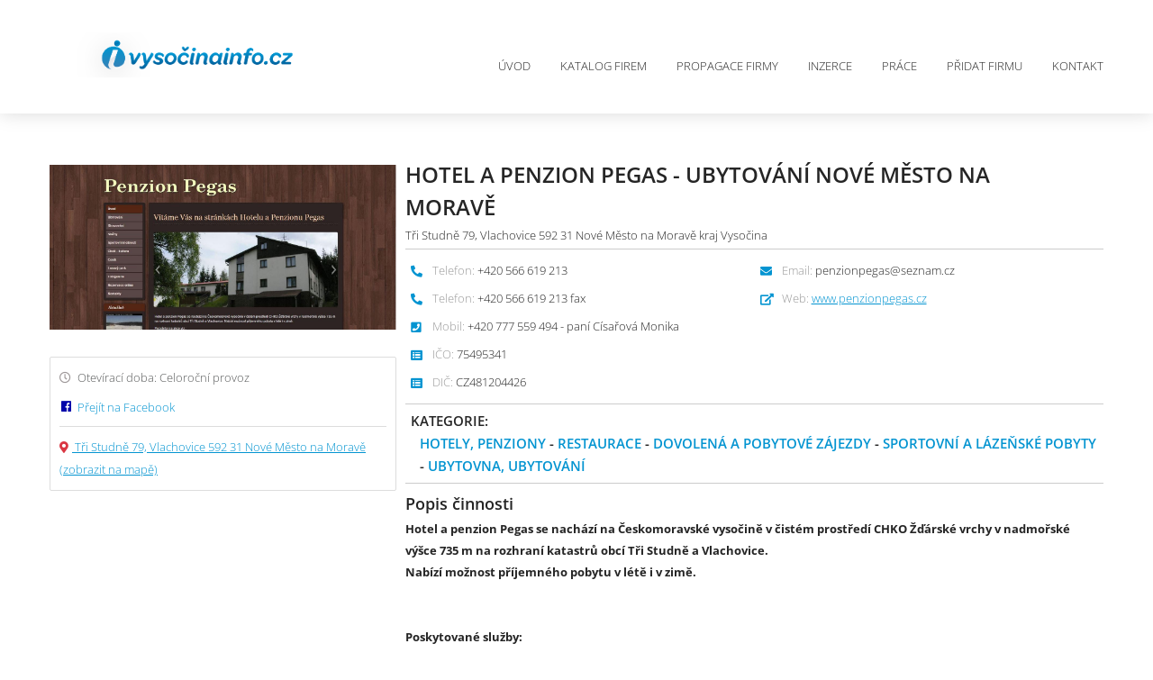

--- FILE ---
content_type: text/html; charset=utf-8
request_url: https://www.vysocinainfo.cz/detail/26870/hotel-a-penzion-pegas-ubytovani-nove-mesto-na-morave
body_size: 8434
content:

<!DOCTYPE html>
<html lang="cs-CZ">
<head>
	<meta charset="UTF-8">
	<meta http-equiv="content-type" content="text/html; charset=utf-8">
	<meta http-equiv="X-UA-Compatible" content="IE=edge,chrome=1">
	<meta http-equiv="cleartype" content="on">
	<meta name="viewport" content="width=device-width, initial-scale=1.0">
	<meta name="google-site-verification" content="Pe35HroZL5zpK59wvrubAnMqaYYtvJtlPv41uv6UwRA" />

	<link rel="stylesheet" href="/css/cookieconsent.css" media="print" onload="this.media='all'">
	<link href="/css/style.min.css?version=3" media="screen" rel="stylesheet" type="text/css">
	<link href="/css/custom.min.css?version=5" media="screen" rel="stylesheet" type="text/css">

	<script src="/js/jquery-2.2.4.min.js"></script>
	<script src="/js/jquery-ui-1.12.1.min.js"></script>

	<link rel="apple-touch-icon" sizes="180x180" href="/apple-touch-icon.png?v=1">
	<link rel="icon" type="image/png" sizes="32x32" href="/favicon-32x32.png?v=1">
	<link rel="icon" type="image/png" sizes="16x16" href="/favicon-16x16.png?v=1">
	<link rel="manifest" href="/site.webmanifest">





<title>Hotel a Penzion Pegas - Ubytov&#225;n&#237; Nov&#233; Město na Moravě VysočinaInfo.cz - katalog firem, počas&#237;, zpr&#225;vy, inzerce zdarma, nab&#237;dka pr&#225;ce, reklama, marketing pro kraj Vysočina</title>
<meta name="keywords" content="infoaktualne, info, aktualne, katalog, firem, firmy, zive, infoaktu&#225;lně, aktu&#225;lně, inzerce, inzerce zdarma, akce, reklama, internetov&#225; reklama, prezentace firem, iaktualne" />
<meta name="description" content="VysočinaInfo - Informačn&#237; a reklamn&#237; port&#225;l kraje Vysočina - Infoaktu&#225;lně" />


	
    <script src="/js/colorbox/jquery.colorbox-min.js"></script>
    <link href="/js/colorbox/colorbox.css" media="screen" rel="stylesheet" type="text/css">
    <script>
        $(document).ready(function () {
            $('.gallery .gal').colorbox({ rel: 'gal', transition: 'fade', maxWidth: "75%", maxHeight: "75%", current: '' });
        });
    </script>
    <script src="https://maps.googleapis.com/maps/api/js?key=AIzaSyA8fbW23BGYHS3dsoR68HKKJVTIJJAZais"></script>
    <script>
		function initialize() {
			var mapProp = {
				center: new google.maps.LatLng(49.5985255, 16.0661030),
				zoom: 14,
				mapTypeId: google.maps.MapTypeId.ROADMAP
		};
		var map = new google.maps.Map(document.getElementById("googleMap"), mapProp);

		var options = {
			position: new google.maps.LatLng(49.5985255, 16.0661030)
		};
		var marker = new google.maps.Marker(options);
		marker.setMap(map);
		}
		google.maps.event.addDomListener(window, 'load', initialize);
    </script>


	<style type="text/css">
		.showcase { background: url(/images/slider/vysocina_m_2.jpg) center top no-repeat; }
	</style>
	
	<script type="text/plain" data-cookiecategory="analytics" >
		(function (i, s, o, g, r, a, m) {
			i['GoogleAnalyticsObject'] = r; i[r] = i[r] || function () {
				(i[r].q = i[r].q || []).push(arguments)
			}, i[r].l = 1 * new Date(); a = s.createElement(o),
				m = s.getElementsByTagName(o)[0]; a.async = 1; a.src = g; m.parentNode.insertBefore(a, m)
		})(window, document, 'script', '//www.google-analytics.com/analytics.js', 'ga');

		ga('create', 'UA-59144505-1', 'auto');
		ga('send', 'pageview');
	</script>
</head>
<body class="light-theme">

	

<!-- header -->
<div class="header">
	<div class="wrap">
		<a href="/" class="logo">


<img src="/images/vysocina.png" alt="Logo"></a>
		<a href="#" id="toogle-menu">
			<span></span>
			<span></span>
			<span></span>
		</a>
		<ul class="main-menu">

<li class=""><a href="/">Úvod</a></li>
<li class=""><a href="/katalog">Katalog firem</a></li>
<li class=""><a href="/propagace">Propagace firmy</a></li>
<li class=""><a href="/inzerce">Inzerce</a></li>
<li class=""><a href="/prace">Práce</a></li>
<li class=""><a href="/pridatspolecnost">Přidat firmu</a></li>
<li class=""><a href="/kontakt">Kontakt</a></li>
		</ul>
	</div>
</div>
<!-- end header -->


	





<!-- DETAIL COMPANY -->
<div class="block d-company">
    <div class="wrap">

        <!-- right -->
        <div class="d-company-right">

            <div class="dc__top">
                <h1>Hotel a Penzion Pegas - Ubytov&#225;n&#237; Nov&#233; Město na Moravě</h1>
                <p>Tři Studně 79, Vlachovice 592 31 Nov&#233; Město na Moravě kraj Vysočina</p>
                
                <input id="Id" name="Id" type="hidden" value="26870" />
            </div>

            <div class="dc__contacts">
                <ul>
                        <li><i class="fa fa-phone"></i> <span>Telefon:</span> +420 566 619 213</li>
                                                                <li><i class="fa fa-phone"></i> <span>Telefon:</span> +420 566 619 213 fax </li>
                                            <li><i class="fa fa-phone-square"></i> <span>Mobil:</span> +420 777 559 494 - pan&#237; C&#237;sařov&#225; Monika</li>
                                                                                    <li><i class="fas fa-list-alt"></i> <span>IČO:</span> 75495341</li>
                                            <li><i class="fas fa-list-alt"></i> <span>DIČ:</span> CZ481204426</li>
                </ul>
                <ul>
                        <li><i class="fa fa-envelope"></i> <span>Email:</span> penzionpegas@seznam.cz</li>
                                        						<li><i class="fas fa-external-link-alt"></i> <span>Web:</span> <a href="http://www.penzionpegas.cz" target="_blank">www.penzionpegas.cz</a></li>
                                    </ul>
            </div>

            <ul class="dc__category">
                <li>Kategorie:</li>
                <li>
                            <a href="/katalog?categoryId=28">Hotely, penziony </a>
                                 -
                            <a href="/katalog?categoryId=31">Restaurace</a>
                                 -
                            <a href="/katalog?categoryId=190">Dovolen&#225; a pobytov&#233; z&#225;jezdy</a>
                                 -
                            <a href="/katalog?categoryId=199">Sportovn&#237; a l&#225;zeňsk&#233; pobyty</a>
                                 -
                            <a href="/katalog?categoryId=215">Ubytovna, ubytov&#225;n&#237;</a>

                </li>
            </ul>

            <div class="dc__block dc__text">
                <h3>Popis činnosti</h3>
                <p><p><strong>Hotel a penzion Pegas se nach&aacute;z&iacute; na Českomoravsk&eacute; vysočině v čist&eacute;m prostřed&iacute; CHKO Žď&aacute;rsk&eacute; vrchy v nadmořsk&eacute; v&yacute;&scaron;ce 735 m na rozhran&iacute; katastrů obc&iacute; Tři Studně a Vlachovice.</strong></p>
<p><strong> Nab&iacute;z&iacute; možnost př&iacute;jemn&eacute;ho pobytu v l&eacute;tě i v zimě.</strong></p>
<p>&nbsp;</p>
<p>&nbsp;</p>
<p><strong>Poskytovan&eacute; služby:</strong></p>
<p><strong>Are&aacute;l Hotelu a penzionu Pegas zahrnuje:</strong></p>
<ul>
<li>hlavn&iacute; budovu se 17 pokoji, j&iacute;delnu a v&iacute;cel&uacute;čelovou m&iacute;stnost</li>
<li>d&aacute;le 8 celoročně obyvateln&yacute;ch bungalovů</li>
<li>WIFI připojen&iacute; v pokoj&iacute;ch a bungalovech</li>
<li>WELLNESSCENTRUM - SAUNA, VENKOVN&Iacute; WHIRLPOOL</li>
<li>sportovi&scaron;tě - oplocen&yacute; antukov&yacute; tenisov&yacute; kurt, lanov&yacute; park Adrenalin JOY, volejbalov&eacute; hři&scaron;tě</li>
<li>dětsk&yacute; koutek a zahradn&iacute; ohni&scaron;tě</li>
<li>slunečn&iacute; louku na opalov&aacute;n&iacute;</li>
<li>louku na hran&iacute; hry petanque</li>
<li>venkovn&iacute; alt&aacute;ny</li>
<li>uzamykateln&eacute; kol&aacute;rny na &uacute;schovu j&iacute;zdn&iacute;ch kol</li>
<li>&uacute;schovna lyž&iacute;</li>
</ul>
<p>&nbsp;</p>
<p><strong>Jsme členem Asociace hotelů a restaurac&iacute; ČR a zařazeni do projektu cyklist&eacute; v&iacute;t&aacute;ni a Rodinn&eacute; pasy.</strong></p>
<p><strong>majitel :&nbsp;</strong><strong>pan C&iacute;sař Josef</strong></p></p>
            </div>
			
				<div class="dc__block dc__gallery">
					<h3>Fotogalerie</h3>
					<ul class="gallery">
							<li><a class="gal" data-title="Hotel a Penzion Pegas - Ubytov&#225;n&#237; Nov&#233; Město na Moravě" href="/Upload/Companies/1/1251b41a-e0db-428c-a3e6-8dde4773bc25p1.jpg"><img src="/Upload/Companies/1/1251b41a-e0db-428c-a3e6-8dde4773bc25p1.jpg" alt="Obrázek - Hotel a Penzion Pegas - Ubytov&#225;n&#237; Nov&#233; Město na Moravě"></a></li>
							<li><a class="gal" data-title="Hotel a Penzion Pegas - Ubytov&#225;n&#237; Nov&#233; Město na Moravě" href="/Upload/Companies/d/da02541f-c077-4cdd-8b02-51b5ff14d68bp2.jpg"><img src="/Upload/Companies/d/da02541f-c077-4cdd-8b02-51b5ff14d68bp2.jpg" alt="Obrázek - Hotel a Penzion Pegas - Ubytov&#225;n&#237; Nov&#233; Město na Moravě"></a></li>
							<li><a class="gal" data-title="Hotel a Penzion Pegas - Ubytov&#225;n&#237; Nov&#233; Město na Moravě" href="/Upload/Companies/4/4425eb56-86b0-4602-83a0-61167e2a136dp3.jpg"><img src="/Upload/Companies/4/4425eb56-86b0-4602-83a0-61167e2a136dp3.jpg" alt="Obrázek - Hotel a Penzion Pegas - Ubytov&#225;n&#237; Nov&#233; Město na Moravě"></a></li>
							<li><a class="gal" data-title="Hotel a Penzion Pegas - Ubytov&#225;n&#237; Nov&#233; Město na Moravě" href="/Upload/Companies/a/a63bca24-3865-4dab-8a43-9c377d96e496p4.jpg"><img src="/Upload/Companies/a/a63bca24-3865-4dab-8a43-9c377d96e496p4.jpg" alt="Obrázek - Hotel a Penzion Pegas - Ubytov&#225;n&#237; Nov&#233; Město na Moravě"></a></li>
							<li><a class="gal" data-title="Hotel a Penzion Pegas - Ubytov&#225;n&#237; Nov&#233; Město na Moravě" href="/Upload/Companies/8/8f9c4ebc-a953-4498-ae1b-c84fd53993e3p5.jpg"><img src="/Upload/Companies/8/8f9c4ebc-a953-4498-ae1b-c84fd53993e3p5.jpg" alt="Obrázek - Hotel a Penzion Pegas - Ubytov&#225;n&#237; Nov&#233; Město na Moravě"></a></li>
							<li><a class="gal" data-title="Hotel a Penzion Pegas - Ubytov&#225;n&#237; Nov&#233; Město na Moravě" href="/Upload/Companies/7/78403693-e419-455c-be8c-2ed919eb8a2fp6.jpg"><img src="/Upload/Companies/7/78403693-e419-455c-be8c-2ed919eb8a2fp6.jpg" alt="Obrázek - Hotel a Penzion Pegas - Ubytov&#225;n&#237; Nov&#233; Město na Moravě"></a></li>
							<li><a class="gal" data-title="Hotel a Penzion Pegas - Ubytov&#225;n&#237; Nov&#233; Město na Moravě" href="/Upload/Companies/4/45775d77-d659-422e-99fd-baff40bf26bep7.jpg"><img src="/Upload/Companies/4/45775d77-d659-422e-99fd-baff40bf26bep7.jpg" alt="Obrázek - Hotel a Penzion Pegas - Ubytov&#225;n&#237; Nov&#233; Město na Moravě"></a></li>
							<li><a class="gal" data-title="Hotel a Penzion Pegas - Ubytov&#225;n&#237; Nov&#233; Město na Moravě" href="/Upload/Companies/6/66090107-db35-4e36-a055-c9f61c315f7ap8.jpg"><img src="/Upload/Companies/6/66090107-db35-4e36-a055-c9f61c315f7ap8.jpg" alt="Obrázek - Hotel a Penzion Pegas - Ubytov&#225;n&#237; Nov&#233; Město na Moravě"></a></li>
					</ul>
				</div>
                            <div class="dc__block dc__form">
                    <h3>Odeslat poptávku nebo dotaz: <span>Hotel a Penzion Pegas - Ubytov&#225;n&#237; Nov&#233; Město na Moravě</span></h3>
                    <div class="cfrm">
<form action="/detail/26870/hotel-a-penzion-pegas-ubytovani-nove-mesto-na-morave" autocomplete="on" id="form0" method="post"><input name="__RequestVerificationToken" type="hidden" value="C61Q8NIGbYxaK8qZjsU6Y4kf2JThWqz_Jipq9iFywNjZ9SIqawNYJ0WShttI_Lic5VLoEDjBlOxLBYbASF9gqx1dtsuFqG8Qh4xeXnqnGZU1" /><div class="validation-summary-valid" id="validationSummary"><ul><li style="display:none"></li>
</ul></div>                                <div class="rowex twice">
                                    <div class="item"><input id="Name" name="Name" placeholder="Vaše jméno a příjmení" required="required" type="text" value="" /> </div>
                                    <div class="item"><input id="Email" name="Email" placeholder="Vaše emailová adresa" required="required" type="email" value="" /> </div>
                                </div>
                                <div class="rowex">
                                    <textarea cols="30" id="Comment" name="Comment" placeholder="Vaše zpráva" required="required" rows="10" spellcheck="true">
</textarea>
                                </div>
                                <div class="rowex">
                                    <div class="robot"><div class='g-recaptcha' data-sitekey='6LcLfJgUAAAAAKBbYzXIUojXIFTiIcPApw01ZMYj' data-theme='light'></div><script type="text/plain" data-cookiecategory="analytics" src='https://www.google.com/recaptcha/api.js' ></script></div>
                                    <button>Odeslat zprávu</button>
                                </div>
</form><script type="text/javascript">
//<![CDATA[
if (!window.mvcClientValidationMetadata) { window.mvcClientValidationMetadata = []; }
window.mvcClientValidationMetadata.push({"Fields":[],"FormId":"form0","ReplaceValidationSummary":true,"ValidationSummaryId":"validationSummary"});
//]]>
</script>                    </div>
                </div>
        </div>
        <!-- end right -->
        <!-- left -->
		<div class="d-company-left">

			<div class="dc__img">
				
					<a href="http://www.penzionpegas.cz" target="_blank">
				<img src="/Upload/Companies/1/1f1a0c68-8f10-4ead-ba6c-9c37634c8f22pegas.JPG" alt="">
					</a>
			</div>

			<div class="dc__info">

					<div class="dc__opening">
						<span class="dc__opening__title"><i class="far fa-clock"></i> Otevírací doba: Celoročn&#237; provoz</span>
					</div>

					<ul class="dc__socials">
							<li><a href="https://www.facebook.com/Hotel-a-Penzion-Pegas-301395213248030/" target="_blank"><i class="fab fa-facebook"></i> <span>Přejít na Facebook</span></a></li>
																	</ul>


					<div class="dc__map">
						
						<div class="dc__map__marker"><i class="fa fa-map-marker-alt"></i><a href="https://mapy.cz/fnc/v1/search?query=Tři Studně 79, Vlachovice 592 31 Nov&#233; Město na Moravě " target="_blank"> Tři Studně 79, Vlachovice 592 31 Nov&#233; Město na Moravě  <br/>(zobrazit na mapě)</a></div>
					</div>
			</div>
		</div>
        <!-- end left -->
    </div>
</div>
<!-- / DETAIL COMPANY -->

	<!-- FOOTER -->
	<div class="footer">
		<div class="wrap">
			<div class="col">
				<a href="/" class="footer-logo">


<img src="/images/vysocina.png" alt="Logo"></a>
				<p>
					PZ Komplex s.r.o. <br>
					<span class="highlight">IČ: 03757943 DIČ: CZ03757943</span>
				</p>
				<div class="footer__contact">
					<p><i class="fa fa-map-marker-alt"></i> <span>Bylany 32, Bylany 538 01</span></p>
					<p><i class="fa fa-envelope"></i> <span><a href="mailto:info@infoaktualne.cz">info@infoaktualne.cz</a></span></p>
					<p><i class="fa fa-phone"></i><span>+420 774 735 277</span></p>
				</div>
				<div class="footer-socials">
					<span>Jsme také na</span><a href="https://www.facebook.com/Infoaktu%C3%A1ln%C4%9Bcz-katalog-firem-v-%C4%8CR-813689595383184/"><i class="fab fa-facebook-f"></i></a>
				</div>
			</div>

			<div class="col">
				<strong class="col__title">Rychlá navigace</strong>
				<ul>
					<li><a href="/">Úvod</a></li>
					<li><a href="/katalog">Katalog firem</a></li>
					<li><a href="/inzerce">Inzerce</a></li>
					<li><a href="/prace">Práce</a></li>
					<li><a href="/propagace">Propagace firmy</a></li>
					<li><a href="http://www.isvetreklamy.cz" target="_blank">Reklama</a></li>
				</ul>
				<ul>
					<li><a href="/pridatspolecnost">Přidat firmu</a></li>
					<li><a href="/obchodnipodminky">Obchodní podmínky</a></li>
					<li><a href="/ochranaosobnichudaju">Ochrana osobních údajů</a></li>
					<li><a href="/kontakt">Kontakty</a></li>
					<li><a href="/nahlasitchybu">Nahlásit chybu</a></li>
				</ul>
			</div>

			<div class="col">
				<strong class="col__title">Krajské portály</strong>
				<ul>
					<li><a href="https://www.pardubickyinfo.cz/">Pardubický Info.cz</a></li>
					<li><a href="https://www.usteckyinfo.cz/">Ústecký Info.cz</a></li>
					<li><a href="https://www.moravskoslezskyinfo.cz/">Moravskoslezský Info.cz</a></li>
					<li><a href="https://www.vysocinainfo.cz/">Vysočina Info.cz </a></li>
					<li><a href="https://www.hradeckyinfo.cz/">Hradecký Info.cz</a></li>
					<li><a href="https://www.jihomoravskyinfo.cz/">Jihomoravský Info.cz</a></li>
					<li><a href="https://www.libereckyinfo.cz/">Liberecký Info.cz</a></li>
				</ul>
				<ul>
					<li><a href="https://www.plzenskyinfo.cz/">Plzeňský Info.cz</a></li>
					<li><a href="https://www.prazskyinfo.cz/">Pražský Info.cz</a></li>
					<li><a href="https://www.jihoceskyinfo.cz/">Jihočeský Info.cz</a></li>
					<li><a href="https://www.zlinskyinfo.cz/">Zlínský Info.cz</a></li>
					<li><a href="https://www.stredoceskyinfo.cz/">Středočeský Info.cz</a></li>
					<li><a href="https://www.olomouckyinfo.cz/">Olomoucký Info.cz</a></li>
					<li><a href="https://www.karlovarskyinfo.cz/">Karlovarský Info.cz</a></li>
				</ul>
			</div>

		</div>
	</div>
	<div class="footer-copy">
		<div class="wrap">
			<p>Copyrights &copy; 2026. <a href="https://www.infoaktualne.cz">InfoAktuálně.cz</a>, Všechna práva vyhrazena.</p>
		</div>
	</div>
	<!-- / FOOTER -->
	<!-- LOAD ALL USED MINIFIED JS FILES -->
	<script defer src="/js/cookieconsent.js"></script>
	<!-- Inline script -->
	<script>
		window.addEventListener('load', function () {

			// obtain plugin
			var cc = initCookieConsent();

			// run plugin with your configuration
			cc.run({
				current_lang: 'cs',
				autoclear_cookies: true,                   // default: false
				page_scripts: true,                        // default: false

				// mode: 'opt-in'                          // default: 'opt-in'; value: 'opt-in' or 'opt-out'
				// delay: 0,                               // default: 0
				// auto_language: '',                      // default: null; could also be 'browser' or 'document'
				// autorun: true,                          // default: true
				// force_consent: false,                   // default: false
				// hide_from_bots: true,                   // default: true
				// remove_cookie_tables: false             // default: false
				// cookie_name: 'cc_cookie',               // default: 'cc_cookie'
				// cookie_expiration: 182,                 // default: 182 (days)
				// cookie_necessary_only_expiration: 182   // default: disabled
				// cookie_domain: location.hostname,       // default: current domain
				// cookie_path: '/',                       // default: root
				// cookie_same_site: 'Lax',                // default: 'Lax'
				// use_rfc_cookie: false,                  // default: false
				// revision: 0,                            // default: 0

				gui_options: {
					consent_modal: {
						layout: 'cloud',               // box/cloud/bar
						position: 'bottom right', 
						swap_buttons: false            // enable to invert buttons
					}
					
				},

				onFirstAction: function (user_preferences, cookie) {
					// callback triggered only once on the first accept/reject action
				},

				onAccept: function (cookie) {
					
				},

				onChange: function (cookie, changed_categories) {
					// callback triggered when user changes preferences after consent has already been given
				},

				languages: {
					'cs': {
						consent_modal: {
							title: 'Používáme cookies!',
							description: 'Dobrý den, tento web používá nezbytné soubory cookie k zajištění správného fungování a sledovací soubory cookie, abychom pochopili, jak s námi komunikujete. Ten bude nastaven až po souhlasu. <button type="button" data-cc="c-settings" class="cc-link">Přizpůsobit výběr</button>',
							primary_btn: {
								text: 'Přijmout vše',
								role: 'accept_all'              // 'accept_selected' or 'accept_all'
							},
							secondary_btn: {
								text: 'Odmítnout vše',
								role: 'accept_necessary'        // 'settings' or 'accept_necessary'
							}
						},
						settings_modal: {
							title: 'Nastavení cookies',
							save_settings_btn: 'Uložit nastavení',
							accept_all_btn: 'Přijmout vše',
							reject_all_btn: 'Odmítnout vše',
							close_btn_label: 'Zavřít',
							// cookie_table_caption: 'Cookie list',
							cookie_table_headers: [
								{ col1: 'Název' },
								{ col2: 'Doména' },
								{ col3: 'Expirace' },
							],
							blocks: [
								{
									title: 'Použití cookies 📢',
									description: 'Soubory cookie používáme k zajištění základních funkcí webu a ke zlepšení vašeho online zážitku. Pro každou kategorii si můžete vybrat, zda se chcete přihlásit/odhlásit, kdykoli budete chtít. Další podrobnosti týkající se souborů cookie a dalších citlivých údajů naleznete v úplném znění <a href="/ochranaosobnichudaju" class="cc-link">privacy policy</a>.'
								}, {
									title: 'Nezbytně nutné cookies',
									description: 'Tyto soubory cookie jsou nezbytné pro správné fungování našich webových stránek. Bez těchto cookies by web nefungoval správně',
									toggle: {
										value: 'necessary',
										enabled: true,
										readonly: true          // cookie categories with readonly=true are all treated as "necessary cookies"
									}
								}, {
									title: 'Cookies pro výkon a analytiku',
									description: 'Tyto soubory cookie umožňují webu zapamatovat si volby, které jste provedli v minulosti a analyzovat chování',
									toggle: {
										value: 'analytics',     // your cookie category
										enabled: false,
										readonly: false
									},
									cookie_table: [             // list of all expected cookies
										{
											col1: '^_ga',       // match all cookies starting with "_ga"
											col2: 'google.com',
											col3: '2 roky',
											is_regex: true
										},
										{
											col1: '_gid',
											col2: 'google.com',
											col3: '1 den',
										}
									]
								}, {
									title: 'Více informací',
									description: 'Máte-li jakékoli dotazy týkající se našich zásad týkajících se souborů cookie a vašich voleb, prosím <a class="cc-link" href="/kontakt">kontaktujte nás</a>.',
								}
							]
						}
					}
				}
			});
		});
	</script>
	<script src="/js/script.min.js"></script>
	<!-- / LOAD ALL MINIFIED JS FILES -->

</body>
</html>


